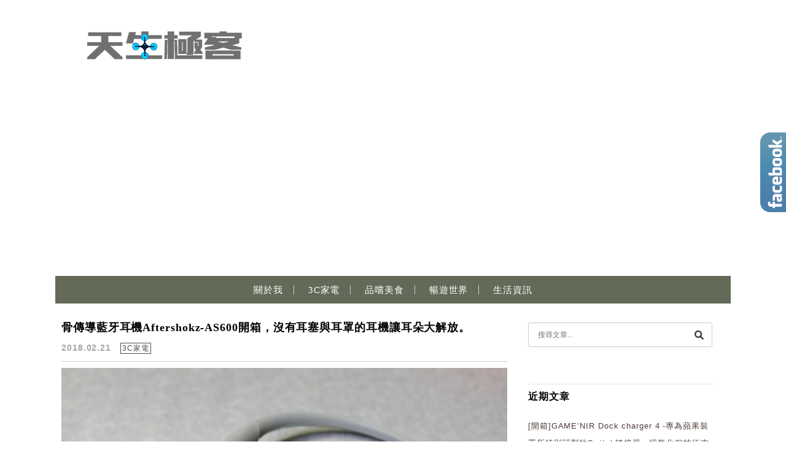

--- FILE ---
content_type: text/html; charset=utf-8
request_url: https://www.google.com/recaptcha/api2/aframe
body_size: 268
content:
<!DOCTYPE HTML><html><head><meta http-equiv="content-type" content="text/html; charset=UTF-8"></head><body><script nonce="rVckYqaJMHPowO8-ZzjIbw">/** Anti-fraud and anti-abuse applications only. See google.com/recaptcha */ try{var clients={'sodar':'https://pagead2.googlesyndication.com/pagead/sodar?'};window.addEventListener("message",function(a){try{if(a.source===window.parent){var b=JSON.parse(a.data);var c=clients[b['id']];if(c){var d=document.createElement('img');d.src=c+b['params']+'&rc='+(localStorage.getItem("rc::a")?sessionStorage.getItem("rc::b"):"");window.document.body.appendChild(d);sessionStorage.setItem("rc::e",parseInt(sessionStorage.getItem("rc::e")||0)+1);localStorage.setItem("rc::h",'1769686882377');}}}catch(b){}});window.parent.postMessage("_grecaptcha_ready", "*");}catch(b){}</script></body></html>